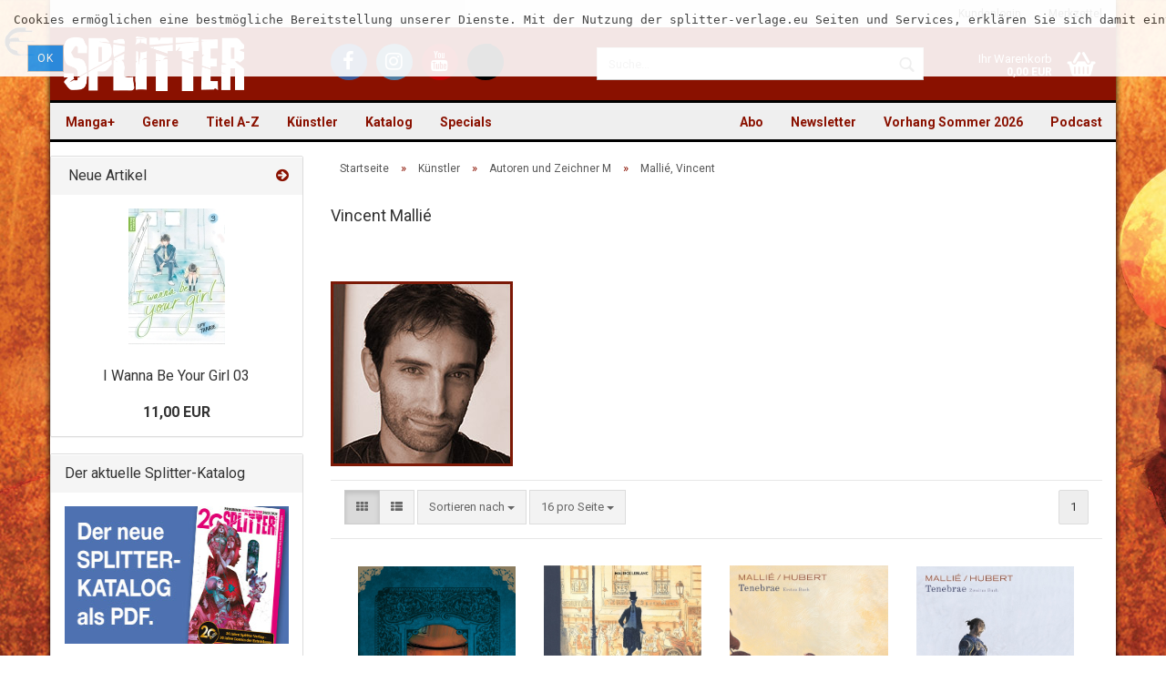

--- FILE ---
content_type: text/html; charset=utf-8
request_url: https://www.splitter-verlag.de/autoren-zeichner/autoren-m/mallie-vincent/
body_size: 15923
content:
<!DOCTYPE html>
<html xmlns="http://www.w3.org/1999/xhtml" dir="ltr" lang="de">
	<head>
		

		<!--

		=========================================================
		Shopsoftware by Gambio GmbH (c) 2005-2016 [www.gambio.de]
		=========================================================

		Gambio GmbH offers you highly scalable E-Commerce-Solutions and Services.
		The Shopsoftware is redistributable under the GNU General Public License (Version 2) [http://www.gnu.org/licenses/gpl-2.0.html].
		based on: E-Commerce Engine Copyright (c) 2006 xt:Commerce, created by Mario Zanier & Guido Winger and licensed under GNU/GPL.
		Information and contribution at http://www.xt-commerce.com

		=========================================================
		Please visit our website: www.gambio.de
		=========================================================

		-->

		<meta name="viewport" content="width=device-width, initial-scale=1" />
		<meta http-equiv="X-UA-Compatible" content="IE=edge" />
		<meta http-equiv="Content-Type" content="text/html; charset=utf-8" />
		<meta http-equiv="Content-Style-Type" content="text/css" />
		<meta name="language" content="de" />
		<meta name="date" content="" />
		<meta name="keywords" content="Verlag, Splitter, Splitter-Verlag, Comic, Comics, Fantasy, Thriller, Science Fiction, books, Bücher, Graphic Novel" />
		<meta name="description" content="Verlag für frankobelgische, europäische und US-amerikanische Genre-Comics und Graphic Novels, außerdem Heimat der Schlümpfe im Imprint Toonfish" />
		<title>Splitter Verlag - Comics und Graphic Novels - Mallié, Vincent</title>

		<meta name="robots" content="index,follow" />
		<link rel="canonical" href="https://www.splitter-verlag.de/autoren-zeichner/autoren-m/mallie-vincent/" />
		<base href="https://www.splitter-verlag.de/" />

					<link rel="shortcut icon" href="https://www.splitter-verlag.de/images/logos/favicon.ico" type="image/x-icon" />
		
					<link rel="apple-touch-icon" href="https://www.splitter-verlag.de/images/logos/favicon.png" />
		
		<link id="main-css" type="text/css" rel="stylesheet" href="templates/Honeygrid/main.min.css?bust=1767778636" />

    <style>
      #breadcrumb_navi > span, #breadcrumb_navi > span > a,
      #mc_embed_signup .helper_text,
      .table > thead > tr > th,
      form .mandatory-info,
      .pagination-info,
      .product-info .product-info-details .price-container .tax-shipping-text,
      .product-info .product-info-details .wishlist-container a,
      .order-wishlist table tr.item th,
      .shopping-cart-shipping-payment-text,
      #mc_embed_signup .helper_text,
      .checkout-processfunnel li:not(.active) {
        color: #575757 !important;
      }
      .checkout-processfunnel li:not(.active) span {
        background: #575757 !important;
      }
      #footer .panel-title {
        padding: 15px 0;
      }

      #topbar-container .navbar-topbar .navbar-nav > li > a {
        color: #616161 !important;
      }
      #topbar-container .navbar-topbar .navbar-nav .gambio-admin a {
        color: #070330 !important;
      }
      #header .inside .navbar-header .navbar-toggle {
        color: white !important;
      }
      #header .inside .navbar-header .navbar-toggle:focus {
        background-color: #ffffff29 !important;
      }
      .main-inside p > a, label a {
        text-decoration: underline !important;
      }
      .alert.checkbox {
        color: black !important;
      }
      .ribbon-ecomic {
        color: #000 !important;
      }

      .order-wishlist table tr > td.qty a {
        margin: 0 !important;
        padding: 9px 12px !important;
      }

    </style>

		<!--[if lt IE 9]>
		<link type="text/css" rel="stylesheet" href="templates/Honeygrid/styles/ie8.css" />
		<![endif]-->

		
		
			</head>
	<body class=" page-index-type-gm_boosted_category page-index-type-cat page-index-type-cPath"
	      data-gambio-namespace="https://www.splitter-verlag.de/templates/Honeygrid/assets/javascript/engine"
	      data-jse-namespace="https://www.splitter-verlag.de/JSEngine/build"
		  data-gambio-widget="input_number responsive_image_loader transitions header image_maps modal history dropdown core_workarounds anchor"
	      data-input_number-separator=","
	      >

		







<div id="outer-wrapper" data-template-test="USERMOD" >
  <script>
    console.log('>>>USERMOD');
  </script>
	<header id="header" class="navbar">
		
									
				
		




<div id="topbar-container">
		
		<div class="navbar-topbar">
		<nav data-gambio-widget="menu link_crypter" data-menu-switch-element-position="false" data-menu-events='{"desktop": ["click"], "mobile": ["click"]}' data-menu-ignore-class="dropdown-menu">
			<ul class="nav navbar-nav navbar-right">

				
				
				
				
									<li class="dropdown navbar-topbar-item first">
						<a title="Anmeldung" href="/autoren-zeichner/autoren-m/mallie-vincent/#" class="dropdown-toggle" data-toggle-hover="dropdown">
							Kundenlogin 
							<span class="fa fa-sign-in visible-xs-block"></span>
						</a>
						



<ul class="dropdown-menu dropdown-menu-login arrow-top">
	<li class="arrow"></li>
	<li class="dropdown-header hidden-xs">Kundenlogin</li>
	<li>
		<form action="https://www.splitter-verlag.de/login.php?action=process" method="post" class="form-horizontal">
			<div class="form-group">
				<input type="text" id="login-username" class="form-control" placeholder="E-Mail" name="email_address" />
			</div>
			<div class="form-group">
				<input type="password" id="login-password" class="form-control" placeholder="Passwort" name="password" />
			</div>
			<div class="dropdown-footer row">
				<input type="submit" class="btn btn-primary btn-block" value="Anmelden" />
				<ul>
					<li>
						<a title="Konto erstellen" href="https://www.splitter-verlag.de/login.php">
							Konto erstellen
						</a>
					</li>
					<li>
						<a title="Passwort vergessen?" href="https://www.splitter-verlag.de/password_double_opt.php">
							Passwort vergessen?
						</a>
					</li>
				</ul>
			</div>
		</form>
	</li>
</ul>
					</li>
				
				
									<li class="navbar-topbar-item">
						<a href="https://www.splitter-verlag.de/wish_list.php" title="Merkzettel anzeigen">
							Merkzettel
							<span class="fa fa-thumb-tack visible-xs-block"></span>
						</a>
					</li>
				
			</ul>
		</nav>
	</div>
</div>

		<div class="inside">

			<div class="row">
	
																	

					<div class="navbar-header" data-gambio-widget="mobile_menu">
														<div id="navbar-brand" class="navbar-brand">
		<a href="https://www.splitter-verlag.de/index.php" title="Splitter" style="background-image: url('https://www.splitter-verlag.de/images/logos/splitter_logo.png')"></a>
	</div>

												

<button type="button" class="navbar-toggle" data-mobile_menu-target="#categories .navbar-collapse" 
        data-mobile_menu-body-class="categories-open" data-mobile_menu-toggle-content-visibility aria-label="Menü öffnen">
	<i class="gm-menu"></i>
</button>

<button type="button" class="navbar-toggle cart-icon" data-mobile_menu-location="shopping_cart.php" aria-label="Warenkorb öffnen">
	<i class="gm-cart-basket"></i>
	<span class="cart-products-count hidden">
		0
	</span>
</button>

<button type="button" class="navbar-toggle" data-mobile_menu-target="#search" data-mobile_menu-body-class="search-open"
		data-mobile_menu-toggle-content-visibility aria-label="Suche öffnen">
	<i class="gm-search"></i>
</button>
					</div>

									<div class="custom-container" id="custom-1">
	<div class="inside">
					<ul class="social-media-icons">
	<li><a title="Besuchen Sie uns auf Facebook" class="facebook" href="https://www.facebook.com/SplitterVerlag/" target="_blank" aria-label="Facebook - Splitter Verlag"><i class="fa fa-facebook-f" aria-hidden="true"></i></a></li>
	<li><a title="Besuchen Sie uns auf Instagram" class="instagram" href="https://www.instagram.com/splitterverlag/" target="_blank" aria-label="Instagram - Splitter Verlag"><i class="fa fa-instagram" aria-hidden="true"></i></a></li>
	<li><a title="Besuchen Sie uns auf YouTube" class="youtube" href="https://www.youtube.com/channel/UCo8tCZfPUn7wsahRG0lGeAA" target="_blank" aria-label="YouTube - Splitter Verlag"><i class="fa fa-youtube" aria-hidden="true"></i></a></li>
	<li><a title="Besuchen Sie uns auf TikTok" class="tiktok" href="https://www.tiktok.com/@splitterverlag" target="_blank" aria-label="TikTok - Splitter Verlag"><svg style="height: 32px;" viewbox="0 0 448 512" xmlns="http://www.w3.org/2000/svg" aria-hidden="true" role="img"><!--!Font Awesome Free 6.7.0 by @fontawesome - https://fontawesome.com License - https://fontawesome.com/license/free Copyright 2024 Fonticons, Inc.--><path d="M448 209.9a210.1 210.1 0 0 1 -122.8-39.3V349.4A162.6 162.6 0 1 1 185 188.3V278.2a74.6 74.6 0 1 0 52.2 71.2V0l88 0a121.2 121.2 0 0 0 1.9 22.2h0A122.2 122.2 0 0 0 381 102.4a121.4 121.4 0 0 0 67 20.1z"></path></svg></a></li>
</ul>
			</div>
</div>

				
									   

<div id="search" class="navbar-search collapse navbar-collapse">
  
  <p class="navbar-search-header dropdown-header">Suche</p>

  <form
    action="advanced_search_result.php"
    method="get"
    data-gambio-widget="live_search"
  >
    <div class="navbar-search-input-group input-group">
      <div
        class="navbar-search-input-group-btn input-group-btn custom-dropdown"
        data-dropdown-trigger-change="false"
        data-dropdown-trigger-no-change="false"
        style="display: none"
      >
        

        <button
          type="button"
          class="btn btn-default dropdown-toggle"
          data-toggle="dropdown"
          aria-haspopup="true"
          aria-expanded="false"
        >
          <span class="dropdown-name">Alle</span>
          <span class="caret"></span>
        </button>

                <ul class="dropdown-menu">
                    <li><a href="#" rel="0">Alle</a></li>
                    <li>
            <a href="#" rel="6076"
              >Manga+</a
            >
          </li>
                    <li>
            <a href="#" rel="1871"
              >Genre</a
            >
          </li>
                    <li>
            <a href="#" rel="195"
              >Titel A-Z</a
            >
          </li>
                    <li>
            <a href="#" rel="221"
              >Künstler</a
            >
          </li>
                    <li>
            <a href="#" rel="4003"
              >Katalog</a
            >
          </li>
                    <li>
            <a href="#" rel="44"
              >Specials</a
            >
          </li>
                   </ul>
                 <select name="categories_id" id="search-categories-id">
          <option value="0">Alle</option>
                     <option value="6076">
            Manga+
          </option>
                    <option value="1871">
            Genre
          </option>
                    <option value="195">
            Titel A-Z
          </option>
                    <option value="221">
            Künstler
          </option>
                    <option value="4003">
            Katalog
          </option>
                    <option value="44">
            Specials
          </option>
                   </select>
              </div>
      <input
        type="text"
        name="keywords"
        placeholder="Suche..."
        class="form-control search-input"
        autocomplete="off"
      />
      <button
        type="submit"
        class="gm-search form-control-feedback"
        title="Suchen"
        aria-label="Suchen"
      ></button>
    </div>

        <input type="hidden" value="1" name="inc_subcat" />
    
    <div class="navbar-search-footer visible-xs-block">
      <button class="btn btn-primary btn-block" type="submit">
        Suche...
      </button>
      <a
        href="advanced_search.php"
        class="btn btn-default btn-block"
        title="Erweiterte Suche"
      >
        Erweiterte Suche
      </a>
    </div>

    <div class="search-result-container"></div>
  </form>
</div>

								
														

<nav id="cart-container" class="navbar-cart" data-gambio-widget="menu cart_dropdown" data-menu-switch-element-position="false">
	<ul class="cart-container-inner">
		<li>
			<a href="https://www.splitter-verlag.de/shopping_cart.php" class="dropdown-toggle">
				<i class="gm-cart-basket"></i>
				<span class="cart">
					Ihr Warenkorb<br />
					<span class="products">
						 0,00 EUR
					</span>
				</span>
				<span class="cart-products-count hidden">
					
				</span>
			</a>
			


<ul class="dropdown-menu arrow-top cart-dropdown cart-empty">
	<li class="arrow"></li>

	
	<li class="cart-dropdown-inside">

				
					<div class="cart-empty">
				Sie haben noch keine Artikel in Ihrem Warenkorb.
			</div>
				
	</li>
</ul>
		</li>
	</ul>
</nav>
				
			</div>
			
		</div>

		
		
	<div class="row cookie-bar top"
		 style="background-color: #ffffff; opacity: 0.9"
		 data-gambio-widget="cookie_bar">
		<span class="col-sm-11 content">
			<pre id="line1">
<span>Cookies erm&ouml;glichen eine bestm&ouml;gliche Bereitstellung unserer Dienste. Mit der Nutzung der splitter-verlage.eu Seiten und Services, erkl&auml;ren Sie sich damit einverstanden, dass wir Cookies verwenden. </span></pre>

			<a href="#"
			   style="background-color: #2196F3; color: #ffffff"
			   class="btn btn-default btn-sm close-button">					Ok
				</a>
		</span>

			</div>

		
								
		
<div id="categories">
	<div class="navbar-collapse collapse">
		<nav class="navbar-default navbar-categories" data-gambio-widget="menu">
			<ul class="level-1 nav navbar-nav">

				
					<li class="dropdown level-1-child" data-id="6076">
						<a class="dropdown-toggle" href="https://www.splitter-verlag.de/manga/" title="Manga+">
							Manga+						</a>
						
													<ul data-level="2" class="level-2 dropdown-menu dropdown-menu-child">
								<li class="enter-category">
									<a class="dropdown-toggle" href="https://www.splitter-verlag.de/manga/" title="Manga+" rel="nofollow">alle anzeigen</a>
								</li>

																																																																																																																																																																																																																																																																																																																																																																																																																																																																																																																																																																																																																																																																																																																																																																																																																																																																																																																																																																																																																																																																																																																																																																																																																																																																																																																												
																	
																			<li class="level-2-child">
											<a href="https://www.splitter-verlag.de/manga/3-body-problem/" title="3 Body Problem">
												3 Body Problem
											</a>
										</li>
																			<li class="level-2-child">
											<a href="https://www.splitter-verlag.de/manga/an-jenem-tag-in-hiroshima/" title="An jenem Tag in Hiroshima">
												An jenem Tag in Hiroshima
											</a>
										</li>
																			<li class="level-2-child">
											<a href="https://www.splitter-verlag.de/manga/ascendance-of-a-bookworm/" title="Ascendance of a Bookworm">
												Ascendance of a Bookworm
											</a>
										</li>
																			<li class="level-2-child">
											<a href="https://www.splitter-verlag.de/manga/baby/" title="Baby">
												Baby
											</a>
										</li>
																			<li class="level-2-child">
											<a href="https://www.splitter-verlag.de/manga/boutique-der-artefakte/" title="Boutique der Artefakte">
												Boutique der Artefakte
											</a>
										</li>
																			<li class="level-2-child">
											<a href="https://www.splitter-verlag.de/manga/city-hall/" title="City Hall">
												City Hall
											</a>
										</li>
																			<li class="level-2-child">
											<a href="https://www.splitter-verlag.de/manga/clown-doctor/" title="Clown Doctor">
												Clown Doctor
											</a>
										</li>
																			<li class="level-2-child">
											<a href="https://www.splitter-verlag.de/manga/cupid-coworkers/" title="Cupid Coworkers">
												Cupid Coworkers
											</a>
										</li>
																			<li class="level-2-child">
											<a href="https://www.splitter-verlag.de/manga/cursed-princess-club/" title="Cursed Princess Club">
												Cursed Princess Club
											</a>
										</li>
																			<li class="level-2-child">
											<a href="https://www.splitter-verlag.de/manga/deadmeat-paradox/" title="Deadmeat Paradox">
												Deadmeat Paradox
											</a>
										</li>
																			<li class="level-2-child">
											<a href="https://www.splitter-verlag.de/manga/defining-love/" title="Defining Love">
												Defining Love
											</a>
										</li>
																			<li class="level-2-child">
											<a href="https://www.splitter-verlag.de/manga/die-kinder-des-kaiserreichs/" title="Die Kinder des Kaiserreichs">
												Die Kinder des Kaiserreichs
											</a>
										</li>
																			<li class="level-2-child">
											<a href="https://www.splitter-verlag.de/manga/die-legende-des-hakutaku/" title="Die Legende des Hakutaku">
												Die Legende des Hakutaku
											</a>
										</li>
																			<li class="level-2-child">
											<a href="https://www.splitter-verlag.de/manga/die-narben-die-uns-einen/" title="Die Narben, die uns einen">
												Die Narben, die uns einen
											</a>
										</li>
																			<li class="level-2-child">
											<a href="https://www.splitter-verlag.de/manga/himmel-der-traeume/" title="Himmel der Träume">
												Himmel der Träume
											</a>
										</li>
																			<li class="level-2-child">
											<a href="https://www.splitter-verlag.de/manga/i-wanna-be-your-girl/" title="I Wanna Be Your Girl">
												I Wanna Be Your Girl
											</a>
										</li>
																			<li class="level-2-child">
											<a href="https://www.splitter-verlag.de/manga/is-he-the-one/" title="Is He the One?">
												Is He the One?
											</a>
										</li>
																			<li class="level-2-child">
											<a href="https://www.splitter-verlag.de/manga/it-was-all-a-mistake/" title="It was all a Mistake">
												It was all a Mistake
											</a>
										</li>
																			<li class="level-2-child">
											<a href="https://www.splitter-verlag.de/manga/lumine/" title="Lumine">
												Lumine
											</a>
										</li>
																			<li class="level-2-child">
											<a href="https://www.splitter-verlag.de/manga/maid-skater/" title="Maid Skater">
												Maid Skater
											</a>
										</li>
																			<li class="level-2-child">
											<a href="https://www.splitter-verlag.de/manga/mein-nachbar-yokai/" title="Mein Nachbar Yokai">
												Mein Nachbar Yokai
											</a>
										</li>
																			<li class="level-2-child">
											<a href="https://www.splitter-verlag.de/manga/moons-schatten/" title="Moons Schatten">
												Moons Schatten
											</a>
										</li>
																			<li class="level-2-child">
											<a href="https://www.splitter-verlag.de/manga/piravit/" title="Piravit">
												Piravit
											</a>
										</li>
																			<li class="level-2-child">
											<a href="https://www.splitter-verlag.de/manga/requiem/" title="Requiem">
												Requiem
											</a>
										</li>
																			<li class="level-2-child">
											<a href="https://www.splitter-verlag.de/manga/rites-of-returning-home/" title="Rites of Returning Home">
												Rites of Returning Home
											</a>
										</li>
																			<li class="level-2-child">
											<a href="https://www.splitter-verlag.de/manga/run-to-heaven/" title="Run to Heaven">
												Run to Heaven
											</a>
										</li>
																			<li class="level-2-child">
											<a href="https://www.splitter-verlag.de/manga/sexland-adventures/" title="Sexland Adventures">
												Sexland Adventures
											</a>
										</li>
																			<li class="level-2-child">
											<a href="https://www.splitter-verlag.de/manga/sexsurfing-in-japan/" title="Sexsurfing in Japan">
												Sexsurfing in Japan
											</a>
										</li>
																			<li class="level-2-child">
											<a href="https://www.splitter-verlag.de/manga/space-punch/" title="Space Punch">
												Space Punch
											</a>
										</li>
																			<li class="level-2-child">
											<a href="https://www.splitter-verlag.de/manga/the-echo-before-dawn/" title="The Echo before Dawn">
												The Echo before Dawn
											</a>
										</li>
																			<li class="level-2-child">
											<a href="https://www.splitter-verlag.de/manga/the-emperor-s-caretaker/" title="The Emperor's Caretaker">
												The Emperor's Caretaker
											</a>
										</li>
																			<li class="level-2-child">
											<a href="https://www.splitter-verlag.de/manga/the-kiss-bet/" title="The Kiss Bet">
												The Kiss Bet
											</a>
										</li>
																			<li class="level-2-child">
											<a href="https://www.splitter-verlag.de/manga/the-shimmering-summoner/" title="The Shimmering Summoner">
												The Shimmering Summoner
											</a>
										</li>
																			<li class="level-2-child">
											<a href="https://www.splitter-verlag.de/manga/the-weakest-tamer/" title="The Weakest Tamer">
												The Weakest Tamer
											</a>
										</li>
																			<li class="level-2-child">
											<a href="https://www.splitter-verlag.de/manga/welcome-to-ghost-mansion/" title="Welcome to Ghost Mansion">
												Welcome to Ghost Mansion
											</a>
										</li>
																	
															
							</ul>
												
					</li>
				
					<li class="dropdown level-1-child" data-id="1871">
						<a class="dropdown-toggle" href="https://www.splitter-verlag.de/alben/" title="Genre">
							Genre						</a>
						
													<ul data-level="2" class="level-2 dropdown-menu dropdown-menu-child">
								<li class="enter-category">
									<a class="dropdown-toggle" href="https://www.splitter-verlag.de/alben/" title="Genre" rel="nofollow">alle anzeigen</a>
								</li>

																																																																																																																																																																																																																																																																																																																																																																																																																																																																																																				
																	
																			<li class="dropdown level-2-child">
											<a href="https://www.splitter-verlag.de/alben/abenteuer/" title="Abenteuer">
												Abenteuer
											</a>
										</li>
																			<li class="dropdown level-2-child">
											<a href="https://www.splitter-verlag.de/alben/bell/" title="Adaption">
												Adaption
											</a>
										</li>
																			<li class="dropdown level-2-child">
											<a href="https://www.splitter-verlag.de/alben/erotik-splitternackt/" title="Erotik (Splitternackt)">
												Erotik (Splitternackt)
											</a>
										</li>
																			<li class="dropdown level-2-child">
											<a href="https://www.splitter-verlag.de/alben/fantasy/" title="Fantasy">
												Fantasy
											</a>
										</li>
																			<li class="dropdown level-2-child">
											<a href="https://www.splitter-verlag.de/alben/default-category/" title="Funny">
												Funny
											</a>
										</li>
																			<li class="dropdown level-2-child">
											<a href="https://www.splitter-verlag.de/alben/graphicnovel/" title="Graphic Novel">
												Graphic Novel
											</a>
										</li>
																			<li class="dropdown level-2-child">
											<a href="https://www.splitter-verlag.de/alben/history/" title="History">
												History
											</a>
										</li>
																			<li class="dropdown level-2-child">
											<a href="https://www.splitter-verlag.de/alben/horror/" title="Horror">
												Horror
											</a>
										</li>
																			<li class="dropdown level-2-child">
											<a href="https://www.splitter-verlag.de/alben/Kindercomic-kinder-jugend/" title="Kinder & Jugend">
												Kinder & Jugend
											</a>
										</li>
																			<li class="dropdown level-2-child">
											<a href="https://www.splitter-verlag.de/alben/thriller/" title="Krimi/Thriller">
												Krimi/Thriller
											</a>
										</li>
																			<li class="dropdown level-2-child">
											<a href="https://www.splitter-verlag.de/alben/myst/" title="Mystery">
												Mystery
											</a>
										</li>
																			<li class="dropdown level-2-child">
											<a href="https://www.splitter-verlag.de/alben/scifi/" title="Science Fiction">
												Science Fiction
											</a>
										</li>
																			<li class="dropdown level-2-child">
											<a href="https://www.splitter-verlag.de/alben/western/" title="Western">
												Western
											</a>
										</li>
																	
															
							</ul>
												
					</li>
				
					<li class="dropdown level-1-child" data-id="195">
						<a class="dropdown-toggle" href="https://www.splitter-verlag.de/serien/" title="Titel A-Z">
							Titel A-Z						</a>
						
													<ul data-level="2" class="level-2 dropdown-menu dropdown-menu-child">
								<li class="enter-category">
									<a class="dropdown-toggle" href="https://www.splitter-verlag.de/serien/" title="Titel A-Z" rel="nofollow">alle anzeigen</a>
								</li>

																																																																																																																																																																																																																																																																																																																																																																																																																																																																																																																																																																																																																																																																																																																																																																																																																																																																																																																																																																																								
																	
																			<li class="dropdown level-2-child">
											<a href="https://www.splitter-verlag.de/serien/serien-a/" title="Serien A">
												Serien A
											</a>
										</li>
																			<li class="dropdown level-2-child">
											<a href="https://www.splitter-verlag.de/serien/serien-b/" title="Serien B">
												Serien B
											</a>
										</li>
																			<li class="dropdown level-2-child">
											<a href="https://www.splitter-verlag.de/serien/serien-c/" title="Serien C">
												Serien C
											</a>
										</li>
																			<li class="dropdown level-2-child">
											<a href="https://www.splitter-verlag.de/serien/serien-d/" title="Serien D">
												Serien D
											</a>
										</li>
																			<li class="dropdown level-2-child">
											<a href="https://www.splitter-verlag.de/serien/serien-e/" title="Serien E">
												Serien E
											</a>
										</li>
																			<li class="dropdown level-2-child">
											<a href="https://www.splitter-verlag.de/serien/serien-f/" title="Serien F">
												Serien F
											</a>
										</li>
																			<li class="dropdown level-2-child">
											<a href="https://www.splitter-verlag.de/serien/serien-g/" title="Serien G">
												Serien G
											</a>
										</li>
																			<li class="dropdown level-2-child">
											<a href="https://www.splitter-verlag.de/serien/serien-h/" title="Serien H">
												Serien H
											</a>
										</li>
																			<li class="dropdown level-2-child">
											<a href="https://www.splitter-verlag.de/serien/serien-i/" title="Serien I">
												Serien I
											</a>
										</li>
																			<li class="dropdown level-2-child">
											<a href="https://www.splitter-verlag.de/serien/serien-j/" title="Serien J">
												Serien J
											</a>
										</li>
																			<li class="dropdown level-2-child">
											<a href="https://www.splitter-verlag.de/serien/serien-k/" title="Serien K">
												Serien K
											</a>
										</li>
																			<li class="dropdown level-2-child">
											<a href="https://www.splitter-verlag.de/serien/serien-l/" title="Serien L">
												Serien L
											</a>
										</li>
																			<li class="dropdown level-2-child">
											<a href="https://www.splitter-verlag.de/serien/serien-m/" title="Serien M">
												Serien M
											</a>
										</li>
																			<li class="dropdown level-2-child">
											<a href="https://www.splitter-verlag.de/serien/serien-n/" title="Serien N">
												Serien N
											</a>
										</li>
																			<li class="dropdown level-2-child">
											<a href="https://www.splitter-verlag.de/serien/serien-o/" title="Serien O">
												Serien O
											</a>
										</li>
																			<li class="dropdown level-2-child">
											<a href="https://www.splitter-verlag.de/serien/serien-p/" title="Serien P">
												Serien P
											</a>
										</li>
																			<li class="dropdown level-2-child">
											<a href="https://www.splitter-verlag.de/serien/serien-q/" title="Serien Q">
												Serien Q
											</a>
										</li>
																			<li class="dropdown level-2-child">
											<a href="https://www.splitter-verlag.de/serien/serien-r/" title="Serien R">
												Serien R
											</a>
										</li>
																			<li class="dropdown level-2-child">
											<a href="https://www.splitter-verlag.de/serien/serien-s/" title="Serien S">
												Serien S
											</a>
										</li>
																			<li class="dropdown level-2-child">
											<a href="https://www.splitter-verlag.de/serien/serien-t/" title="Serien T">
												Serien T
											</a>
										</li>
																			<li class="dropdown level-2-child">
											<a href="https://www.splitter-verlag.de/serien/serien-u/" title="Serien U">
												Serien U
											</a>
										</li>
																			<li class="dropdown level-2-child">
											<a href="https://www.splitter-verlag.de/serien/serien-v/" title="Serien V">
												Serien V
											</a>
										</li>
																			<li class="dropdown level-2-child">
											<a href="https://www.splitter-verlag.de/serien/serien-w/" title="Serien W">
												Serien W
											</a>
										</li>
																			<li class="level-2-child">
											<a href="https://www.splitter-verlag.de/serien/serien-x/" title="Serien X">
												Serien X
											</a>
										</li>
																			<li class="dropdown level-2-child">
											<a href="https://www.splitter-verlag.de/serien/serien-y/" title="Serien Y">
												Serien Y
											</a>
										</li>
																			<li class="dropdown level-2-child">
											<a href="https://www.splitter-verlag.de/serien/serien-z/" title="Serien Z">
												Serien Z
											</a>
										</li>
																	
															
							</ul>
												
					</li>
				
					<li class="dropdown level-1-child" data-id="221">
						<a class="dropdown-toggle" href="https://www.splitter-verlag.de/autoren-zeichner/" title="Künstler">
							Künstler						</a>
						
													<ul data-level="2" class="level-2 dropdown-menu dropdown-menu-child">
								<li class="enter-category">
									<a class="dropdown-toggle" href="https://www.splitter-verlag.de/autoren-zeichner/" title="Künstler" rel="nofollow">alle anzeigen</a>
								</li>

																																																																																																																																																																																																																																																																																																																																																																																																																																																																																																																																																																																																																																																																																																																																																																																																																																																																																																																																																																																								
																	
																			<li class="dropdown level-2-child">
											<a href="https://www.splitter-verlag.de/autoren-zeichner/autoren-a/" title="Autoren und Zeichner A">
												Autoren und Zeichner A
											</a>
										</li>
																			<li class="dropdown level-2-child">
											<a href="https://www.splitter-verlag.de/autoren-zeichner/autoren-b/" title="Autoren und Zeichner B">
												Autoren und Zeichner B
											</a>
										</li>
																			<li class="dropdown level-2-child">
											<a href="https://www.splitter-verlag.de/autoren-zeichner/autoren-c/" title="Autoren und Zeichner C">
												Autoren und Zeichner C
											</a>
										</li>
																			<li class="dropdown level-2-child">
											<a href="https://www.splitter-verlag.de/autoren-zeichner/autoren-d/" title="Autoren und Zeichner D">
												Autoren und Zeichner D
											</a>
										</li>
																			<li class="dropdown level-2-child">
											<a href="https://www.splitter-verlag.de/autoren-zeichner/autoren-e/" title="Autoren und Zeichner E">
												Autoren und Zeichner E
											</a>
										</li>
																			<li class="dropdown level-2-child">
											<a href="https://www.splitter-verlag.de/autoren-zeichner/autoren-f/" title="Autoren und Zeichner F">
												Autoren und Zeichner F
											</a>
										</li>
																			<li class="dropdown level-2-child">
											<a href="https://www.splitter-verlag.de/autoren-zeichner/autoren-g/" title="Autoren und Zeichner G">
												Autoren und Zeichner G
											</a>
										</li>
																			<li class="dropdown level-2-child">
											<a href="https://www.splitter-verlag.de/autoren-zeichner/autoren-h/" title="Autoren und Zeichner H">
												Autoren und Zeichner H
											</a>
										</li>
																			<li class="dropdown level-2-child">
											<a href="https://www.splitter-verlag.de/autoren-zeichner/autoren-i/" title="Autoren und Zeichner I">
												Autoren und Zeichner I
											</a>
										</li>
																			<li class="dropdown level-2-child">
											<a href="https://www.splitter-verlag.de/autoren-zeichner/autoren-j/" title="Autoren und Zeichner J">
												Autoren und Zeichner J
											</a>
										</li>
																			<li class="dropdown level-2-child">
											<a href="https://www.splitter-verlag.de/autoren-zeichner/autoren-k/" title="Autoren und Zeichner K">
												Autoren und Zeichner K
											</a>
										</li>
																			<li class="dropdown level-2-child">
											<a href="https://www.splitter-verlag.de/autoren-zeichner/autoren-l/" title="Autoren und Zeichner L">
												Autoren und Zeichner L
											</a>
										</li>
																			<li class="dropdown level-2-child">
											<a href="https://www.splitter-verlag.de/autoren-zeichner/autoren-m/" title="Autoren und Zeichner M">
												Autoren und Zeichner M
											</a>
										</li>
																			<li class="dropdown level-2-child">
											<a href="https://www.splitter-verlag.de/autoren-zeichner/autoren-n/" title="Autoren und Zeichner N">
												Autoren und Zeichner N
											</a>
										</li>
																			<li class="dropdown level-2-child">
											<a href="https://www.splitter-verlag.de/autoren-zeichner/autoren-o/" title="Autoren und Zeichner O">
												Autoren und Zeichner O
											</a>
										</li>
																			<li class="dropdown level-2-child">
											<a href="https://www.splitter-verlag.de/autoren-zeichner/autoren-p/" title="Autoren und Zeichner P">
												Autoren und Zeichner P
											</a>
										</li>
																			<li class="dropdown level-2-child">
											<a href="https://www.splitter-verlag.de/autoren-zeichner/autoren-q/" title="Autoren und Zeichner Q">
												Autoren und Zeichner Q
											</a>
										</li>
																			<li class="dropdown level-2-child">
											<a href="https://www.splitter-verlag.de/autoren-zeichner/autoren-r/" title="Autoren und Zeichner R">
												Autoren und Zeichner R
											</a>
										</li>
																			<li class="dropdown level-2-child">
											<a href="https://www.splitter-verlag.de/autoren-zeichner/autoren-s/" title="Autoren und Zeichner S">
												Autoren und Zeichner S
											</a>
										</li>
																			<li class="dropdown level-2-child">
											<a href="https://www.splitter-verlag.de/autoren-zeichner/autoren-t/" title="Autoren und Zeichner T">
												Autoren und Zeichner T
											</a>
										</li>
																			<li class="level-2-child">
											<a href="https://www.splitter-verlag.de/autoren-zeichner/autoren-u/" title="Autoren und Zeichner U">
												Autoren und Zeichner U
											</a>
										</li>
																			<li class="dropdown level-2-child">
											<a href="https://www.splitter-verlag.de/autoren-zeichner/autoren-v/" title="Autoren und Zeichner V">
												Autoren und Zeichner V
											</a>
										</li>
																			<li class="dropdown level-2-child">
											<a href="https://www.splitter-verlag.de/autoren-zeichner/autoren-w/" title="Autoren und Zeichner W">
												Autoren und Zeichner W
											</a>
										</li>
																			<li class="dropdown level-2-child">
											<a href="https://www.splitter-verlag.de/autoren-zeichner/autoren-x/" title="Autoren und Zeichner X">
												Autoren und Zeichner X
											</a>
										</li>
																			<li class="dropdown level-2-child">
											<a href="https://www.splitter-verlag.de/autoren-zeichner/autoren-y/" title="Autoren und Zeichner Y">
												Autoren und Zeichner Y
											</a>
										</li>
																			<li class="dropdown level-2-child">
											<a href="https://www.splitter-verlag.de/autoren-zeichner/autoren-z/" title="Autoren und Zeichner Z">
												Autoren und Zeichner Z
											</a>
										</li>
																	
															
							</ul>
												
					</li>
				
					<li class="level-1-child" data-id="4003">
						<a class="dropdown-toggle" href="https://www.splitter-verlag.de/katalog/" title="Katalog">
							Katalog						</a>
						
												
					</li>
				
					<li class="dropdown level-1-child" data-id="44">
						<a class="dropdown-toggle" href="https://www.splitter-verlag.de/specials/" title="Specials">
							Specials						</a>
						
													<ul data-level="2" class="level-2 dropdown-menu dropdown-menu-child">
								<li class="enter-category">
									<a class="dropdown-toggle" href="https://www.splitter-verlag.de/specials/" title="Specials" rel="nofollow">alle anzeigen</a>
								</li>

																																																																																																																																																																																																																																																																																																																																																																																																																																																																
																	
																			<li class="level-2-child">
											<a href="https://www.splitter-verlag.de/specials/20-jahre-splitter/" title="20 Jahre Splitter">
												20 Jahre Splitter
											</a>
										</li>
																			<li class="level-2-child">
											<a href="https://www.splitter-verlag.de/specials/adventspakete/" title="Adventspakete">
												Adventspakete
											</a>
										</li>
																			<li class="level-2-child">
											<a href="https://www.splitter-verlag.de/specials/artbooks/" title="Artbooks">
												Artbooks
											</a>
										</li>
																			<li class="level-2-child">
											<a href="https://www.splitter-verlag.de/specials/ferienpakete/" title="Ferienpakete">
												Ferienpakete
											</a>
										</li>
																			<li class="level-2-child">
											<a href="https://www.splitter-verlag.de/specials/figureneditionen/" title="Figureneditionen">
												Figureneditionen
											</a>
										</li>
																			<li class="level-2-child">
											<a href="https://www.splitter-verlag.de/specials/geburtstagsedition/" title="Geburtstagsedition">
												Geburtstagsedition
											</a>
										</li>
																			<li class="level-2-child">
											<a href="https://www.splitter-verlag.de/specials/special-editions/" title="Limitierte Editionen">
												Limitierte Editionen
											</a>
										</li>
																			<li class="level-2-child">
											<a href="https://www.splitter-verlag.de/specials/schuber/" title="Schuber">
												Schuber
											</a>
										</li>
																			<li class="level-2-child">
											<a href="https://www.splitter-verlag.de/specials/splitter-deluxe/" title="Splitter Diamant">
												Splitter Diamant
											</a>
										</li>
																			<li class="dropdown level-2-child">
											<a href="https://www.splitter-verlag.de/specials/books/" title="Splitter Books">
												Splitter Books
											</a>
										</li>
																			<li class="dropdown level-2-child">
											<a href="https://www.splitter-verlag.de/specials/splitterdouble/" title="Splitter Double">
												Splitter Double
											</a>
										</li>
																			<li class="dropdown level-2-child">
											<a href="https://www.splitter-verlag.de/specials/gesamtausgaben/" title="Gesamtausgaben">
												Gesamtausgaben
											</a>
										</li>
																	
															
							</ul>
												
					</li>
				
				


			<li class="dropdown custom topmenu-content" data-id="top_custom-0">
			<a class="dropdown-toggle" href="https://www.splitter-verlag.de/info/podcast.html" target="" title="Podcast">
				Podcast
			</a>
		</li>
			<li class="dropdown custom topmenu-content" data-id="top_custom-1">
			<a class="dropdown-toggle" href="https://www.splitter-verlag.de/info/vorhang/start.html" target="" title="Vorhang Sommer 2026">
				Vorhang Sommer 2026
			</a>
		</li>
			<li class="dropdown custom topmenu-content" data-id="top_custom-2">
			<a class="dropdown-toggle" href="https://us21.campaign-archive.com/home/?u=0873f5c77d4ad8d8b99157206&id=bce2e711c0" target="_blank" title="Newsletter">
				Newsletter
			</a>
		</li>
			<li class="dropdown custom topmenu-content" data-id="top_custom-3">
			<a class="dropdown-toggle" href="https://www.splitter-verlag.de/info/abo.html" target="" title="Abo">
				Abo
			</a>
		</li>
	

				<li class="dropdown dropdown-more" style="display: none">
					<a class="dropdown-toggle" href="#" title="">
						Weitere
					</a>
					<ul class="level-2 dropdown-menu ignore-menu"></ul>
				</li>

			</ul>
		</nav>

	</div>
</div>
		
	</header>

	

	<div id="wrapper">
		<div class="row">
			
			<div id="main">
				<div class="main-inside">
					<div id="breadcrumb_navi" itemscope itemtype="http://schema.org/BreadcrumbList"><span itemprop="itemListElement" itemscope itemtype="http://schema.org/ListItem">
												<a href="https://www.splitter-verlag.de/index.php" class="headerNavigation" itemprop="item">
													<span itemprop="name">Startseite</span>
												</a>
												<meta itemprop="position" content="1" />
											</span> &raquo; <span itemprop="itemListElement" itemscope itemtype="http://schema.org/ListItem">
												<a href="https://www.splitter-verlag.de/autoren-zeichner/" class="headerNavigation" itemprop="item">
													<span itemprop="name">Künstler</span>
												</a>
												<meta itemprop="position" content="2" />
											</span> &raquo; <span itemprop="itemListElement" itemscope itemtype="http://schema.org/ListItem">
												<a href="https://www.splitter-verlag.de/autoren-zeichner/autoren-m/" class="headerNavigation" itemprop="item">
													<span itemprop="name">Autoren und Zeichner M</span>
												</a>
												<meta itemprop="position" content="3" />
											</span> &raquo; <span itemprop="itemListElement" itemscope itemtype="http://schema.org/ListItem">
													<span itemprop="name">Mallié, Vincent</span>
													<meta itemprop="position" content="4" />
											</span></div>
					
					



	<div class="filter-selection-container hidden">
		
	<h2>Aktueller Filter</h2>
	
		
</div>

	











			<h1>Vincent Mallié</h1>
	
	<div class="categories-description-container">
		
					<br />
<br />
&nbsp;
		
					<div class="categories-images">
				<img src="images/categories/mallie_vincent_online.jpg" alt="Mallié, Vincent" title="Mallié, Vincent" class="img-responsive" />
							</div>
			</div>

	
<!-- #BOF YOOCHOOSE -->
<!-- #EOF YOOCHOOSE -->



<div class="productlisting-filter-container" data-gambio-widget="product_listing_filter" data-product_listing_filter-target=".productlist-viewmode">
	<form name="panel" action="/autoren-zeichner/autoren-m/mallie-vincent/" method="get" id="">
		<input type="hidden" name="view_mode" value="tiled" />

		<div class="row">
			
			<div class="cols-xs-12 col-lg-5">

				<div class="productlisting-filter-hiddens">
	</div>
				
				<div class="jsPanelViewmode panel-viewmode clearfix productlist-viewmode-grid btn-group">
					<a href="#" type="button" class="btn btn-default jsProductListingGrid productlisting-listing-grid active" data-product_listing_filter-add="productlist-viewmode-grid" data-product_listing_filter-url-param="tiled" aria-label="Grid Ansicht">
						<i class="fa fa-th"></i>
					</a>
					<a href="#" type="button" class="btn btn-default jsProductListingList productlisting-listing-list" data-product_listing_filter-add="productlist-viewmode-list" data-product_listing_filter-url-param="default" aria-label="List Ansicht">
						<i class="fa fa-th-list"></i>
					</a>
				</div>

				<a href="#filterbox-container" class="btn btn-default filter-button js-open-modal hidden-sm hidden-md hidden-lg" data-modal-type="alert" data-modal-settings='{"title": "FILTER", "dialogClass": "box-filter"}'>
					<i class="fa fa-filter"></i>
				</a>
	
	
				<div class="btn-group dropdown custom-dropdown" data-dropdown-shorten="null">
					<button type="button" class="btn btn-default dropdown-toggle">
						<span class="dropdown-name">
							Sortieren nach 
													</span>
						<span class="caret"></span>
					</button>
					<ul class="dropdown-menu">
						<li><a rel="price_asc" href="#" title="Preis aufsteigend">Preis aufsteigend</a></li>
						<li><a rel="price_desc" href="#" title="Preis absteigend">Preis absteigend</a></li>
						<li class="divider"></li>
						<li><a rel="name_asc" href="#" title="Name aufsteigend">Name aufsteigend</a></li>
						<li><a rel="name_desc" href="#" title="Name absteigend">Name absteigend</a></li>
						<li class="divider"></li>
						<li><a rel="date_asc" href="#" title="Erscheinungstermin aufsteigend">Erscheinungstermin aufsteigend</a></li>
						<li><a rel="date_desc" href="#" title="Erscheinungstermin absteigend">Erscheinungstermin absteigend</a></li>
						<li class="divider"></li>
						<li><a rel="shipping_asc" href="#" title="Lieferzeit aufsteigend">Lieferzeit aufsteigend</a></li>
						<li><a rel="shipping_desc" href="#" title="Lieferzeit absteigend">Lieferzeit absteigend</a></li>
					</ul>
					<select name="listing_sort" class="jsReload input-select">
						<option value="" selected="selected">Sortieren nach </option>
						<option value="price_asc">Preis aufsteigend</option>
						<option value="price_desc">Preis absteigend</option>
						<option value="name_asc">Name aufsteigend</option>
						<option value="name_desc">Name absteigend</option>
						<option value="date_asc">Erscheinungstermin aufsteigend</option>
						<option value="date_desc">Erscheinungstermin absteigend</option>
						<option value="shipping_asc">Lieferzeit aufsteigend</option>
						<option value="shipping_desc">Lieferzeit absteigend</option>
					</select>
				</div>


				
				<div class="btn-group dropdown custom-dropdown" data-dropdown-shorten="null">
					<button type="button" class="btn btn-default dropdown-toggle">
						<span class="dropdown-name">
							16 pro Seite
													</span>
						<span class="caret"></span>
					</button>
					<ul class="dropdown-menu">
						<li><a rel="16" href="#" title="16 pro Seite">16 pro Seite</a></li>
						<li><a rel="32" href="#" title="32 pro Seite">32 pro Seite</a></li>
						<li><a rel="48" href="#" title="48 pro Seite">48 pro Seite</a></li>
						<li><a rel="96" href="#" title="96 pro Seite">96 pro Seite</a></li>
						<li><a rel="192" href="#" title="192 pro Seite">192 pro Seite</a></li>
					</ul>
					<select name="listing_count" class="jsReload input-select">
						<option value="16">16 pro Seite</option>
						<option value="32">32 pro Seite</option>
						<option value="48">48 pro Seite</option>
						<option value="96">96 pro Seite</option>
						<option value="192">192 pro Seite</option>
					</select>
				</div>

			</div>

			<div class="cols-xs-12 col-lg-7">
				

	<div class="panel-pagination">

																
		<nav>
			<ul class="pagination">
				 <li><span class="active">1</span></li>
			</ul>
		</nav>

	</div>

			</div>
			
		</div>

	</form>
</div>

<div class="container-fluid" data-gambio-widget="product_hover" data-product_hover-scope=".productlist-viewmode-grid">		
	<div class="row product-filter-target productlist productlist-viewmode productlist-viewmode-grid" data-gambio-widget="cart_handler">

		




				
				
	

	

	





<div class="product-container has-gallery"
		 data-index="productlist_2747">

	<form  class="no-status-check">

		<div class="inside">
			<div class="content-container">
				<div class="content-container-inner">

						<figure class="image" id="productlist_2747_img">
																							<span title="Die Aquanauten Gesamtausgabe (limitierte Sonderedition)" class="product-hover-main-image product-image" style="background-image: url('images/product_images/info_images/Aquanauten_lp_Cover_900px1.jpg')">

								</span>

							
							
							
							
						</figure>

						<div class="title-description">

							<div class="title">
								<a href="https://www.splitter-verlag.de/aquanauten-gesamtausgabe-geburtstag.html" title="Die Aquanauten Gesamtausgabe (limitierte Sonderedition)" class="product-url">
									Die Aquanauten Gesamtausgabe (limitierte Sonderedition)
								</a>
							</div>

							

															<div class="description hidden-grid">
									Eine Forschungsstation tief unter der Oberfl&auml;che des Meeres. Seit eine Gruppe verschwiegener Soldaten das Tiefseelabor besetzt hat, um streng geheime Pl&auml;ne zu verfolgen, haben die Geologen, die hier leben und arbeiten, nur noch wenig Freude an ihren wissenschaftlichen Projekten. Jeder ihrer Schritte wird &uuml;berwacht. Die Anspannung zwischen den Gruppen erreicht einen H&ouml;hepunkt, als ein Soldat tot aufgefunden wird. Der Forscher Nando McRae behauptet, einen Mord beobachtet zu haben, der von den Offizieren vertuscht wird. Aber wie vertrauensw&uuml;rdig ist Nando? Seine Vergangenheit l&auml;sst einige beunruhigende Schl&uuml;sse zu, und dann wird er auch noch beauftragt, zusammen mit den Milit&auml;rs die mysteri&ouml;se Fracht eines kubanischen Transportschiffs zu bergen...
								</div>
							
							

							

							<div class="shipping hidden-grid">
																											<div class="shipping-info-short">
											Lieferzeit:
																							<img src="admin/html/assets/images/legacy/icons/green.png" alt="Sofort lieferbar" title="Sofort lieferbar" />
																						Sofort lieferbar
										</div>
																														<br />
									
									<span>
										
																			</span>
															</div><!-- // .shipping -->

						</div><!-- // .title-description -->

						<div class="price-tax">

							
							<div class="price">
								<span class="current-price-container" title="Die Aquanauten Gesamtausgabe (limitierte Sonderedition)">
									 65,00 EUR								</span>
							</div>

							<div class="tax-shipping-hint hidden-grid">

																	<div class="tax">inkl. 7% MwSt. zzgl. 
				<a class="gm_shipping_link lightbox_iframe" href="popup_content.php?coID=3889891" 
						target="_self" rel="nofollow" 
						data-modal-settings='{"title":"Versand", "sectionSelector": ".content_text", "bootstrapClass": "modal-lg"}'>
					<span style="text-decoration:underline">Versand</span>
		        </a></div>
								
							</div>

							<div class="cart-error-msg alert alert-danger hidden hidden-grid" role="alert"></div>

							<div class="button-input hidden-grid" >

								
									<div class="row">
										<div class="col-xs-12 col-lg-3 quantity-input" data-gambio-widget="input_number">
																							<input type="hidden" name="products_qty" value="1" />
																					</div>

										<div class="col-xs-12 col-lg-9">
											
											<button class="btn btn-primary btn-buy btn-block pull-right js-btn-add-to-cart"
													type="submit"
													name="btn-add-to-cart"
													title="In den Warenkorb">
																									In den Warenkorb
																							</button>

										</div>
									</div>

									<input type="hidden" name="products_id" value="2747" />

								
							</div><!-- // .button-input -->

						</div><!-- // .price-tax -->


				</div><!-- // .content-container-inner -->

			</div><!-- // .content-container -->

		</div><!-- // .inside -->

	</form>

			<ul class="gallery">
			
			
				
				
				<li class="thumbnails" >
					<span class="align-helper"></span>
					<img class="img-responsive spinner"
						 data-src="images/product_images/info_images/Aquanauten_lp_Seite_01.jpg"						 data-thumb-src="images/product_images/thumbnail_images/Aquanauten_lp_Seite_01.jpg"						src="templates/Honeygrid/assets/images/loading.gif"
						 alt="Die Aquanauten Gesamtausgabe (limitierte Sonderedition)"						 title="Die Aquanauten Gesamtausgabe (limitierte Sonderedition)"						/>
				</li>

			
				
				
				<li class="thumbnails" >
					<span class="align-helper"></span>
					<img class="img-responsive spinner"
						 data-src="images/product_images/info_images/Aquanauten_lp_Seite_02.jpg"						 data-thumb-src="images/product_images/thumbnail_images/Aquanauten_lp_Seite_02.jpg"						src="templates/Honeygrid/assets/images/loading.gif"
						 alt="Die Aquanauten Gesamtausgabe (limitierte Sonderedition)"						 title="Die Aquanauten Gesamtausgabe (limitierte Sonderedition)"						/>
				</li>

			
				
				
				<li class="thumbnails" >
					<span class="align-helper"></span>
					<img class="img-responsive spinner"
						 data-src="images/product_images/info_images/Aquanauten_lp_Seite_03.jpg"						 data-thumb-src="images/product_images/thumbnail_images/Aquanauten_lp_Seite_03.jpg"						src="templates/Honeygrid/assets/images/loading.gif"
						 alt="Die Aquanauten Gesamtausgabe (limitierte Sonderedition)"						 title="Die Aquanauten Gesamtausgabe (limitierte Sonderedition)"						/>
				</li>

			
				
				
				<li class="thumbnails" >
					<span class="align-helper"></span>
					<img class="img-responsive spinner"
						 data-src="images/product_images/info_images/Aquanauten_lp_Seite_04.jpg"						 data-thumb-src="images/product_images/thumbnail_images/Aquanauten_lp_Seite_04.jpg"						src="templates/Honeygrid/assets/images/loading.gif"
						 alt="Die Aquanauten Gesamtausgabe (limitierte Sonderedition)"						 title="Die Aquanauten Gesamtausgabe (limitierte Sonderedition)"						/>
				</li>

			
											</ul>
	
</div><!-- // .product-container -->




				
				
	

	

	





<div class="product-container has-gallery"
		 data-index="productlist_3316">

	<form  class="no-status-check">

		<div class="inside">
			<div class="content-container">
				<div class="content-container-inner">

						<figure class="image" id="productlist_3316_img">
																							<span title="Arsène Lupin – Der Gentleman-Gauner (illustrierter Roman)" class="product-hover-main-image product-image" style="background-image: url('images/product_images/info_images/Arsene_Lupin_cover_online.jpg')">

								</span>

							
							
							
							
						</figure>

						<div class="title-description">

							<div class="title">
								<a href="https://www.splitter-verlag.de/arsene-lupin-gentleman-dieb.html" title="Arsène Lupin – Der Gentleman-Gauner (illustrierter Roman)" class="product-url">
									Arsène Lupin – Der Gentleman-Gauner (illustrierter Roman)
								</a>
							</div>

							

															<div class="description hidden-grid">
									Ars&egrave;ne Lupin, der Gentleman-Gauner, ist der charmanteste Verbrecher Frankreichs! Mit Witz und Wagemut gelingt ihm jeder Coup, keine M&uuml;hen scheut der Pariser Gauner, um der Bourgeoisie ein Schnippchen zu schlagen und die plumpe Polizei an der Nase herumzuf&uuml;hren!
								</div>
							
							

							

							<div class="shipping hidden-grid">
																											<div class="shipping-info-short">
											Lieferzeit:
																							<img src="admin/html/assets/images/legacy/icons/green.png" alt="Sofort lieferbar" title="Sofort lieferbar" />
																						Sofort lieferbar
										</div>
																														<br />
									
									<span>
										
																			</span>
															</div><!-- // .shipping -->

						</div><!-- // .title-description -->

						<div class="price-tax">

							
							<div class="price">
								<span class="current-price-container" title="Arsène Lupin – Der Gentleman-Gauner (illustrierter Roman)">
									 35,00 EUR								</span>
							</div>

							<div class="tax-shipping-hint hidden-grid">

																	<div class="tax">inkl. 7% MwSt. zzgl. 
				<a class="gm_shipping_link lightbox_iframe" href="popup_content.php?coID=3889891" 
						target="_self" rel="nofollow" 
						data-modal-settings='{"title":"Versand", "sectionSelector": ".content_text", "bootstrapClass": "modal-lg"}'>
					<span style="text-decoration:underline">Versand</span>
		        </a></div>
								
							</div>

							<div class="cart-error-msg alert alert-danger hidden hidden-grid" role="alert"></div>

							<div class="button-input hidden-grid" >

								
									<div class="row">
										<div class="col-xs-12 col-lg-3 quantity-input" data-gambio-widget="input_number">
																							<input type="hidden" name="products_qty" value="1" />
																					</div>

										<div class="col-xs-12 col-lg-9">
											
											<button class="btn btn-primary btn-buy btn-block pull-right js-btn-add-to-cart"
													type="submit"
													name="btn-add-to-cart"
													title="In den Warenkorb">
																									In den Warenkorb
																							</button>

										</div>
									</div>

									<input type="hidden" name="products_id" value="3316" />

								
							</div><!-- // .button-input -->

						</div><!-- // .price-tax -->


				</div><!-- // .content-container-inner -->

			</div><!-- // .content-container -->

		</div><!-- // .inside -->

	</form>

			<ul class="gallery">
			
			
				
				
				<li class="thumbnails" >
					<span class="align-helper"></span>
					<img class="img-responsive spinner"
						 data-src="images/product_images/info_images/Arsene_Lupin_LP_Seite_01.jpg"						 data-thumb-src="images/product_images/thumbnail_images/Arsene_Lupin_LP_Seite_01.jpg"						src="templates/Honeygrid/assets/images/loading.gif"
						 alt="Arsène Lupin – Der Gentleman-Gauner (illustrierter Roman)"						 title="Arsène Lupin – Der Gentleman-Gauner (illustrierter Roman)"						/>
				</li>

			
				
				
				<li class="thumbnails" >
					<span class="align-helper"></span>
					<img class="img-responsive spinner"
						 data-src="images/product_images/info_images/Arsene_Lupin_LP_Seite_02.jpg"						 data-thumb-src="images/product_images/thumbnail_images/Arsene_Lupin_LP_Seite_02.jpg"						src="templates/Honeygrid/assets/images/loading.gif"
						 alt="Arsène Lupin – Der Gentleman-Gauner (illustrierter Roman)"						 title="Arsène Lupin – Der Gentleman-Gauner (illustrierter Roman)"						/>
				</li>

			
				
				
				<li class="thumbnails" >
					<span class="align-helper"></span>
					<img class="img-responsive spinner"
						 data-src="images/product_images/info_images/Arsene_Lupin_LP_Seite_03.jpg"						 data-thumb-src="images/product_images/thumbnail_images/Arsene_Lupin_LP_Seite_03.jpg"						src="templates/Honeygrid/assets/images/loading.gif"
						 alt="Arsène Lupin – Der Gentleman-Gauner (illustrierter Roman)"						 title="Arsène Lupin – Der Gentleman-Gauner (illustrierter Roman)"						/>
				</li>

			
				
				
				<li class="thumbnails" >
					<span class="align-helper"></span>
					<img class="img-responsive spinner"
						 data-src="images/product_images/info_images/Arsene_Lupin_LP_Seite_04.jpg"						 data-thumb-src="images/product_images/thumbnail_images/Arsene_Lupin_LP_Seite_04.jpg"						src="templates/Honeygrid/assets/images/loading.gif"
						 alt="Arsène Lupin – Der Gentleman-Gauner (illustrierter Roman)"						 title="Arsène Lupin – Der Gentleman-Gauner (illustrierter Roman)"						/>
				</li>

			
											</ul>
	
</div><!-- // .product-container -->




				
				
	

	

	





<div class="product-container has-gallery"
		 data-index="productlist_3375">

	<form  class="no-status-check">

		<div class="inside">
			<div class="content-container">
				<div class="content-container-inner">

						<figure class="image" id="productlist_3375_img">
																							<span title="Tenebrae 1: Erstes Buch" class="product-hover-main-image product-image" style="background-image: url('images/product_images/info_images/Tenebrae_01_cover_900px.jpg')">

								</span>

							
							
							
							
						</figure>

						<div class="title-description">

							<div class="title">
								<a href="https://www.splitter-verlag.de/tenebrae-1.html" title="Tenebrae 1: Erstes Buch" class="product-url">
									Tenebrae 1: Erstes Buch
								</a>
							</div>

							

															<div class="description hidden-grid">
									Es waren einmal ein in Ungnade gefallener Ritter und eine wundersch&ouml;ne Prinzessin, die von schrecklichen Monstern gefangen wurde. Um seine Ehre wiederzuerlangen, macht sich der Ritter im Auftrag dreier geheimnisvoller Hexen auf, um die Adlige zu befreien. Doch ist Arzhur der Ritter mehr Trunkenbold denn Held, und auch die junge Islen ist nicht das zarte M&auml;dchen, das er erwartet hatte. Derweil spielen die drei Hexen ein mehr als doppeltes Spiel mit dem Schicksal der beiden&hellip;
								</div>
							
							

							

							<div class="shipping hidden-grid">
																											<div class="shipping-info-short">
											Lieferzeit:
																							<img src="admin/html/assets/images/legacy/icons/green.png" alt="Sofort lieferbar" title="Sofort lieferbar" />
																						Sofort lieferbar
										</div>
																														<br />
									
									<span>
										
																			</span>
															</div><!-- // .shipping -->

						</div><!-- // .title-description -->

						<div class="price-tax">

							
							<div class="price">
								<span class="current-price-container" title="Tenebrae 1: Erstes Buch">
									 18,00 EUR								</span>
							</div>

							<div class="tax-shipping-hint hidden-grid">

																	<div class="tax">inkl. 7% MwSt. zzgl. 
				<a class="gm_shipping_link lightbox_iframe" href="popup_content.php?coID=3889891" 
						target="_self" rel="nofollow" 
						data-modal-settings='{"title":"Versand", "sectionSelector": ".content_text", "bootstrapClass": "modal-lg"}'>
					<span style="text-decoration:underline">Versand</span>
		        </a></div>
								
							</div>

							<div class="cart-error-msg alert alert-danger hidden hidden-grid" role="alert"></div>

							<div class="button-input hidden-grid" >

								
									<div class="row">
										<div class="col-xs-12 col-lg-3 quantity-input" data-gambio-widget="input_number">
																							<input type="hidden" name="products_qty" value="1" />
																					</div>

										<div class="col-xs-12 col-lg-9">
											
											<button class="btn btn-primary btn-buy btn-block pull-right js-btn-add-to-cart"
													type="submit"
													name="btn-add-to-cart"
													title="In den Warenkorb">
																									In den Warenkorb
																							</button>

										</div>
									</div>

									<input type="hidden" name="products_id" value="3375" />

								
							</div><!-- // .button-input -->

						</div><!-- // .price-tax -->


				</div><!-- // .content-container-inner -->

			</div><!-- // .content-container -->

		</div><!-- // .inside -->

	</form>

			<ul class="gallery">
			
			
				
				
				<li class="thumbnails" >
					<span class="align-helper"></span>
					<img class="img-responsive spinner"
						 data-src="images/product_images/info_images/Tenebrae_01_LP_Seite_01.jpg"						 data-thumb-src="images/product_images/thumbnail_images/Tenebrae_01_LP_Seite_01.jpg"						src="templates/Honeygrid/assets/images/loading.gif"
						 alt="Tenebrae 1: Erstes Buch"						 title="Tenebrae 1: Erstes Buch"						/>
				</li>

			
				
				
				<li class="thumbnails" >
					<span class="align-helper"></span>
					<img class="img-responsive spinner"
						 data-src="images/product_images/info_images/Tenebrae_01_LP_Seite_02.jpg"						 data-thumb-src="images/product_images/thumbnail_images/Tenebrae_01_LP_Seite_02.jpg"						src="templates/Honeygrid/assets/images/loading.gif"
						 alt="Tenebrae 1: Erstes Buch"						 title="Tenebrae 1: Erstes Buch"						/>
				</li>

			
				
				
				<li class="thumbnails" >
					<span class="align-helper"></span>
					<img class="img-responsive spinner"
						 data-src="images/product_images/info_images/Tenebrae_01_LP_Seite_03.jpg"						 data-thumb-src="images/product_images/thumbnail_images/Tenebrae_01_LP_Seite_03.jpg"						src="templates/Honeygrid/assets/images/loading.gif"
						 alt="Tenebrae 1: Erstes Buch"						 title="Tenebrae 1: Erstes Buch"						/>
				</li>

			
				
				
				<li class="thumbnails" >
					<span class="align-helper"></span>
					<img class="img-responsive spinner"
						 data-src="images/product_images/info_images/Tenebrae_01_LP_Seite_04.jpg"						 data-thumb-src="images/product_images/thumbnail_images/Tenebrae_01_LP_Seite_04.jpg"						src="templates/Honeygrid/assets/images/loading.gif"
						 alt="Tenebrae 1: Erstes Buch"						 title="Tenebrae 1: Erstes Buch"						/>
				</li>

			
											</ul>
	
</div><!-- // .product-container -->




				
				
	

	

	





<div class="product-container has-gallery"
		 data-index="productlist_3584">

	<form  class="no-status-check">

		<div class="inside">
			<div class="content-container">
				<div class="content-container-inner">

						<figure class="image" id="productlist_3584_img">
																							<span title="Tenebrae 2: Zweites Buch" class="product-hover-main-image product-image" style="background-image: url('images/product_images/info_images/Tenebrae_02_lp_Cover_900px.jpg')">

								</span>

							
							
							
							
						</figure>

						<div class="title-description">

							<div class="title">
								<a href="https://www.splitter-verlag.de/tenebrae-2.html" title="Tenebrae 2: Zweites Buch" class="product-url">
									Tenebrae 2: Zweites Buch
								</a>
							</div>

							

															<div class="description hidden-grid">
									Islen hat ihre Tiere mithilfe der schrecklichen Kr&auml;fte ihrer Mutter gegen ihren Vater, den K&ouml;nig, aufgebracht. Auf der Flucht aus dessen Kerker lernt sie den gefallenen Ritter Arzhur besser kennen und erf&auml;hrt, dass auch er dem Fluch seiner Herkunft entkommen will. Wird es den beiden verlorenen Seelen gelingen, ihr Gl&uuml;ck zu finden? Wird Islen dem vergifteten Erbe ihrer m&auml;chtigen Mutter entgehen k&ouml;nnen? Die drei alten Frauen, die das Paar aus den Schatten beobachten, werden keinen einzigen Augenblick dieses dramatischen Schauspiels verpassen, in dessen Verlauf zahlreiche Masken fallen werden.
								</div>
							
							

							

							<div class="shipping hidden-grid">
																											<div class="shipping-info-short">
											Lieferzeit:
																							<img src="admin/html/assets/images/legacy/icons/green.png" alt="Sofort lieferbar" title="Sofort lieferbar" />
																						Sofort lieferbar
										</div>
																														<br />
									
									<span>
										
																			</span>
															</div><!-- // .shipping -->

						</div><!-- // .title-description -->

						<div class="price-tax">

							
							<div class="price">
								<span class="current-price-container" title="Tenebrae 2: Zweites Buch">
									 19,80 EUR								</span>
							</div>

							<div class="tax-shipping-hint hidden-grid">

																	<div class="tax">inkl. 7% MwSt. zzgl. 
				<a class="gm_shipping_link lightbox_iframe" href="popup_content.php?coID=3889891" 
						target="_self" rel="nofollow" 
						data-modal-settings='{"title":"Versand", "sectionSelector": ".content_text", "bootstrapClass": "modal-lg"}'>
					<span style="text-decoration:underline">Versand</span>
		        </a></div>
								
							</div>

							<div class="cart-error-msg alert alert-danger hidden hidden-grid" role="alert"></div>

							<div class="button-input hidden-grid" >

								
									<div class="row">
										<div class="col-xs-12 col-lg-3 quantity-input" data-gambio-widget="input_number">
																							<input type="hidden" name="products_qty" value="1" />
																					</div>

										<div class="col-xs-12 col-lg-9">
											
											<button class="btn btn-primary btn-buy btn-block pull-right js-btn-add-to-cart"
													type="submit"
													name="btn-add-to-cart"
													title="In den Warenkorb">
																									In den Warenkorb
																							</button>

										</div>
									</div>

									<input type="hidden" name="products_id" value="3584" />

								
							</div><!-- // .button-input -->

						</div><!-- // .price-tax -->


				</div><!-- // .content-container-inner -->

			</div><!-- // .content-container -->

		</div><!-- // .inside -->

	</form>

			<ul class="gallery">
			
			
				
				
				<li class="thumbnails" >
					<span class="align-helper"></span>
					<img class="img-responsive spinner"
						 data-src="images/product_images/info_images/Tenebrae_02_lp_Seite_01.jpg"						 data-thumb-src="images/product_images/thumbnail_images/Tenebrae_02_lp_Seite_01.jpg"						src="templates/Honeygrid/assets/images/loading.gif"
						 alt="Tenebrae 2: Zweites Buch"						 title="Tenebrae 2: Zweites Buch"						/>
				</li>

			
				
				
				<li class="thumbnails" >
					<span class="align-helper"></span>
					<img class="img-responsive spinner"
						 data-src="images/product_images/info_images/Tenebrae_02_lp_Seite_02.jpg"						 data-thumb-src="images/product_images/thumbnail_images/Tenebrae_02_lp_Seite_02.jpg"						src="templates/Honeygrid/assets/images/loading.gif"
						 alt="Tenebrae 2: Zweites Buch"						 title="Tenebrae 2: Zweites Buch"						/>
				</li>

			
				
				
				<li class="thumbnails" >
					<span class="align-helper"></span>
					<img class="img-responsive spinner"
						 data-src="images/product_images/info_images/Tenebrae_02_lp_Seite_03.jpg"						 data-thumb-src="images/product_images/thumbnail_images/Tenebrae_02_lp_Seite_03.jpg"						src="templates/Honeygrid/assets/images/loading.gif"
						 alt="Tenebrae 2: Zweites Buch"						 title="Tenebrae 2: Zweites Buch"						/>
				</li>

			
				
				
				<li class="thumbnails" >
					<span class="align-helper"></span>
					<img class="img-responsive spinner"
						 data-src="images/product_images/info_images/Tenebrae_02_lp_Seite_04.jpg"						 data-thumb-src="images/product_images/thumbnail_images/Tenebrae_02_lp_Seite_04.jpg"						src="templates/Honeygrid/assets/images/loading.gif"
						 alt="Tenebrae 2: Zweites Buch"						 title="Tenebrae 2: Zweites Buch"						/>
				</li>

			
											</ul>
	
</div><!-- // .product-container -->




				
				
	

	

	





<div class="product-container has-gallery"
		 data-index="productlist_3787">

	<form  class="no-status-check">

		<div class="inside">
			<div class="content-container">
				<div class="content-container-inner">

						<figure class="image" id="productlist_3787_img">
																							<span title="Sherlock Holmes: Eine Studie in Scharlachrot (illustrierter Roman)" class="product-hover-main-image product-image" style="background-image: url('images/product_images/info_images/Sherlock_Holmes_Roman_lp_Cover_900px.jpg')">

								</span>

							
							
							
							
						</figure>

						<div class="title-description">

							<div class="title">
								<a href="https://www.splitter-verlag.de/sherlock-holmes-studie-in-scharlachrot-mallie.html" title="Sherlock Holmes: Eine Studie in Scharlachrot (illustrierter Roman)" class="product-url">
									Sherlock Holmes: Eine Studie in Scharlachrot (illustrierter Roman)
								</a>
							</div>

							

															<div class="description hidden-grid">
									Das Spiel beginnt im London des Jahres 1878, als der arme Dr. Watson v&ouml;llig mittellos aus Indien zur&uuml;ckkehrt. Am Rande der Verzweiflung willigt er ein, mit einem gewissen Sherlock Holmes eine Wohngemeinschaft zu gr&uuml;nden. Doch kaum sind die beiden M&auml;nner in die Baker Street 221b eingezogen, werden die ph&auml;nomenalen Kombinationsf&auml;higkeiten des Detektivs Holmes schon von Scotland Yard in Anspruch genommen. Holmes nimmt Watson mit zu den Ermittlungen im sinistren Fall der Studie in Scharlachrot &ndash; und ein St&uuml;ck Literaturgeschichte nimmt seinen Anfang.
								</div>
							
							

							

							<div class="shipping hidden-grid">
																											<div class="shipping-info-short">
											Lieferzeit:
																							<img src="admin/html/assets/images/legacy/icons/green.png" alt="Sofort lieferbar" title="Sofort lieferbar" />
																						Sofort lieferbar
										</div>
																														<br />
									
									<span>
										
																			</span>
															</div><!-- // .shipping -->

						</div><!-- // .title-description -->

						<div class="price-tax">

							
							<div class="price">
								<span class="current-price-container" title="Sherlock Holmes: Eine Studie in Scharlachrot (illustrierter Roman)">
									 35,00 EUR								</span>
							</div>

							<div class="tax-shipping-hint hidden-grid">

																	<div class="tax">inkl. 7% MwSt. zzgl. 
				<a class="gm_shipping_link lightbox_iframe" href="popup_content.php?coID=3889891" 
						target="_self" rel="nofollow" 
						data-modal-settings='{"title":"Versand", "sectionSelector": ".content_text", "bootstrapClass": "modal-lg"}'>
					<span style="text-decoration:underline">Versand</span>
		        </a></div>
								
							</div>

							<div class="cart-error-msg alert alert-danger hidden hidden-grid" role="alert"></div>

							<div class="button-input hidden-grid" >

								
									<div class="row">
										<div class="col-xs-12 col-lg-3 quantity-input" data-gambio-widget="input_number">
																							<input type="hidden" name="products_qty" value="1" />
																					</div>

										<div class="col-xs-12 col-lg-9">
											
											<button class="btn btn-primary btn-buy btn-block pull-right js-btn-add-to-cart"
													type="submit"
													name="btn-add-to-cart"
													title="In den Warenkorb">
																									In den Warenkorb
																							</button>

										</div>
									</div>

									<input type="hidden" name="products_id" value="3787" />

								
							</div><!-- // .button-input -->

						</div><!-- // .price-tax -->


				</div><!-- // .content-container-inner -->

			</div><!-- // .content-container -->

		</div><!-- // .inside -->

	</form>

			<ul class="gallery">
			
			
				
				
				<li class="thumbnails" >
					<span class="align-helper"></span>
					<img class="img-responsive spinner"
						 data-src="images/product_images/info_images/Sherlock_Holmes_Roman_lp_Seite_01.jpg"						 data-thumb-src="images/product_images/thumbnail_images/Sherlock_Holmes_Roman_lp_Seite_01.jpg"						src="templates/Honeygrid/assets/images/loading.gif"
						 alt="Sherlock Holmes: Eine Studie in Scharlachrot (illustrierter Roman)"						 title="Sherlock Holmes: Eine Studie in Scharlachrot (illustrierter Roman)"						/>
				</li>

			
				
				
				<li class="thumbnails" >
					<span class="align-helper"></span>
					<img class="img-responsive spinner"
						 data-src="images/product_images/info_images/Sherlock_Holmes_Roman_lp_Seite_02.jpg"						 data-thumb-src="images/product_images/thumbnail_images/Sherlock_Holmes_Roman_lp_Seite_02.jpg"						src="templates/Honeygrid/assets/images/loading.gif"
						 alt="Sherlock Holmes: Eine Studie in Scharlachrot (illustrierter Roman)"						 title="Sherlock Holmes: Eine Studie in Scharlachrot (illustrierter Roman)"						/>
				</li>

			
				
				
				<li class="thumbnails" >
					<span class="align-helper"></span>
					<img class="img-responsive spinner"
						 data-src="images/product_images/info_images/Sherlock_Holmes_Roman_lp_Seite_03.jpg"						 data-thumb-src="images/product_images/thumbnail_images/Sherlock_Holmes_Roman_lp_Seite_03.jpg"						src="templates/Honeygrid/assets/images/loading.gif"
						 alt="Sherlock Holmes: Eine Studie in Scharlachrot (illustrierter Roman)"						 title="Sherlock Holmes: Eine Studie in Scharlachrot (illustrierter Roman)"						/>
				</li>

			
				
				
				<li class="thumbnails" >
					<span class="align-helper"></span>
					<img class="img-responsive spinner"
						 data-src="images/product_images/info_images/Sherlock_Holmes_Roman_lp_Seite_04.jpg"						 data-thumb-src="images/product_images/thumbnail_images/Sherlock_Holmes_Roman_lp_Seite_04.jpg"						src="templates/Honeygrid/assets/images/loading.gif"
						 alt="Sherlock Holmes: Eine Studie in Scharlachrot (illustrierter Roman)"						 title="Sherlock Holmes: Eine Studie in Scharlachrot (illustrierter Roman)"						/>
				</li>

			
											</ul>
	
</div><!-- // .product-container -->




		
	</div>
</div>



<div class="productlisting-filter-container" data-gambio-widget="product_listing_filter" data-product_listing_filter-target=".productlist-viewmode">
	<form name="panel2" action="/autoren-zeichner/autoren-m/mallie-vincent/" method="get" id="">
		<input type="hidden" name="view_mode" value="tiled" />

		<div class="row">
			
			<div class="cols-xs-12 col-lg-5">

				<div class="productlisting-filter-hiddens">
	</div>
				
				<div class="jsPanelViewmode panel-viewmode clearfix productlist-viewmode-grid btn-group">
					<a href="#" type="button" class="btn btn-default jsProductListingGrid productlisting-listing-grid active" data-product_listing_filter-add="productlist-viewmode-grid" data-product_listing_filter-url-param="tiled" aria-label="Grid Ansicht">
						<i class="fa fa-th"></i>
					</a>
					<a href="#" type="button" class="btn btn-default jsProductListingList productlisting-listing-list" data-product_listing_filter-add="productlist-viewmode-list" data-product_listing_filter-url-param="default" aria-label="List Ansicht">
						<i class="fa fa-th-list"></i>
					</a>
				</div>

				<a href="#filterbox-container" class="btn btn-default filter-button js-open-modal hidden-sm hidden-md hidden-lg" data-modal-type="alert" data-modal-settings='{"title": "FILTER", "dialogClass": "box-filter"}'>
					<i class="fa fa-filter"></i>
				</a>
	
	
				<div class="btn-group dropdown custom-dropdown" data-dropdown-shorten="null">
					<button type="button" class="btn btn-default dropdown-toggle">
						<span class="dropdown-name">
							Sortieren nach 
													</span>
						<span class="caret"></span>
					</button>
					<ul class="dropdown-menu">
						<li><a rel="price_asc" href="#" title="Preis aufsteigend">Preis aufsteigend</a></li>
						<li><a rel="price_desc" href="#" title="Preis absteigend">Preis absteigend</a></li>
						<li class="divider"></li>
						<li><a rel="name_asc" href="#" title="Name aufsteigend">Name aufsteigend</a></li>
						<li><a rel="name_desc" href="#" title="Name absteigend">Name absteigend</a></li>
						<li class="divider"></li>
						<li><a rel="date_asc" href="#" title="Erscheinungstermin aufsteigend">Erscheinungstermin aufsteigend</a></li>
						<li><a rel="date_desc" href="#" title="Erscheinungstermin absteigend">Erscheinungstermin absteigend</a></li>
						<li class="divider"></li>
						<li><a rel="shipping_asc" href="#" title="Lieferzeit aufsteigend">Lieferzeit aufsteigend</a></li>
						<li><a rel="shipping_desc" href="#" title="Lieferzeit absteigend">Lieferzeit absteigend</a></li>
					</ul>
					<select name="listing_sort" class="jsReload input-select">
						<option value="" selected="selected">Sortieren nach </option>
						<option value="price_asc">Preis aufsteigend</option>
						<option value="price_desc">Preis absteigend</option>
						<option value="name_asc">Name aufsteigend</option>
						<option value="name_desc">Name absteigend</option>
						<option value="date_asc">Erscheinungstermin aufsteigend</option>
						<option value="date_desc">Erscheinungstermin absteigend</option>
						<option value="shipping_asc">Lieferzeit aufsteigend</option>
						<option value="shipping_desc">Lieferzeit absteigend</option>
					</select>
				</div>


				
				<div class="btn-group dropdown custom-dropdown" data-dropdown-shorten="null">
					<button type="button" class="btn btn-default dropdown-toggle">
						<span class="dropdown-name">
							16 pro Seite
													</span>
						<span class="caret"></span>
					</button>
					<ul class="dropdown-menu">
						<li><a rel="16" href="#" title="16 pro Seite">16 pro Seite</a></li>
						<li><a rel="32" href="#" title="32 pro Seite">32 pro Seite</a></li>
						<li><a rel="48" href="#" title="48 pro Seite">48 pro Seite</a></li>
						<li><a rel="96" href="#" title="96 pro Seite">96 pro Seite</a></li>
						<li><a rel="192" href="#" title="192 pro Seite">192 pro Seite</a></li>
					</ul>
					<select name="listing_count" class="jsReload input-select">
						<option value="16">16 pro Seite</option>
						<option value="32">32 pro Seite</option>
						<option value="48">48 pro Seite</option>
						<option value="96">96 pro Seite</option>
						<option value="192">192 pro Seite</option>
					</select>
				</div>

			</div>

			<div class="cols-xs-12 col-lg-7">
				

	<div class="panel-pagination">

																
		<nav>
			<ul class="pagination">
				 <li><span class="active">1</span></li>
			</ul>
		</nav>

	</div>

			</div>
			
		</div>

	</form>
</div>

	<div class="pagination-info">
		Zeige <b>1</b> bis <b>5</b> (von insgesamt <b>5</b> Artikeln)
	</div>


				</div>
			</div>

			<aside id="left">
								<div id="gm_box_pos_1" class="gm_box_container">
</div>
<div id="gm_box_pos_14" class="gm_box_container">

<div class="box box-whatsnew panel panel-default">
	<div class="panel-heading">
		<span class="fa fa-"></span> Neue Artikel		<a href="https://www.splitter-verlag.de/products_new.php" class="pull-right" title="Neue Artikel">
			<span class="fa fa-arrow-circle-right "></span>
		</a>
	</div>
	<div class="panel-body">

	<div class="promotion-box-image">
		<a href="https://www.splitter-verlag.de/i-wanna-be-your-girl-3.html" title="I Wanna Be Your Girl 03">
			<img class="img-responsive" src="images/product_images/thumbnail_images/I_wanna_be_your_girl_03_prev_900px.jpg" alt="I Wanna Be Your Girl 03" title="I Wanna Be Your Girl 03" />
		</a>
	</div>
<div>
	<br />
	<span class="promotion-box-title">
		<a href="https://www.splitter-verlag.de/i-wanna-be-your-girl-3.html" title="I Wanna Be Your Girl 03">
			I Wanna Be Your Girl 03
		</a>
	</span>
	<br />
	<br />
	<span class="promotion-box-price">
		<a href="https://www.splitter-verlag.de/i-wanna-be-your-girl-3.html" title="I Wanna Be Your Girl 03">
			 11,00 EUR
		</a>
	</span>
	<br />
	</div>

	</div>
</div></div>
<div id="gm_box_pos_23" class="gm_box_container"><div class="box box-extrabox1 panel panel-default">
	<div class="panel-heading">
					Der aktuelle Splitter-Katalog
			</div>
	<div class="panel-body">
<div style="text-align:center;">
	<a href="https://www.splitter-verlag.de/splitter-katalog-herbst-2025-2026.html" target="_blank"><img alt="Der aktuelle Splitterkatalog - Vorschaubild" class="img-responsive" src="images/content/index/Katalog_2025-26_Teaser.jpg" style="width: 290px; height: 151px;" /></a>
</div>
	</div>
</div></div>

							</aside>

			<aside id="right">
								
							</aside>

		</div>
	</div>

	<footer id="footer">
			<div class="footer-header">
			<div id="mc_embed_shell">
	&nbsp;
</div>
<link href="//cdn-images.mailchimp.com/embedcode/classic-061523.css" rel="stylesheet" type="text/css" />
<style type="text/css">
#mc_embed_signup{background:#fff; false;clear:left; font:14px Helvetica,Arial,sans-serif; width: 600px;}
        /* Add your own Mailchimp form style overrides in your site stylesheet or in this style block.
           We recommend moving this block and the preceding CSS link to the HEAD of your HTML file. */</style>
<div id="mc_embed_signup">
	<form action="https://splitter-verlag.us21.list-manage.com/subscribe/post?u=0873f5c77d4ad8d8b99157206&amp;id=bce2e711c0&amp;f_id=007c43e6f0" class="validate" id="mc-embedded-subscribe-form" method="post" name="mc-embedded-subscribe-form" target="_blank">
		<div id="mc_embed_signup_scroll">
			<h2><br />
			Newsletter Abonnieren</h2>

			<div class="indicates-required">
				<span class="asterisk">*</span> Angaben erforderlich
			</div>

			<div class="mc-field-group">
				<label for="mce-EMAIL">Email-Adresse <span class="asterisk">*</span></label><input class="required email" id="mce-EMAIL" name="EMAIL" required="" type="email" value="" />
			</div>

			<div class="mc-field-group">
				<label for="mce-FNAME">Vorname </label><input class="text" id="mce-FNAME" name="FNAME" type="text" value="" />
			</div>

			<div class="mc-field-group">
				<label for="mce-LNAME">Nachname </label><input class="text" id="mce-LNAME" name="LNAME" type="text" value="" />
			</div>

			<div class="mc-field-group input-group">
				<strong>Interessen </strong>

				<ul>
					<li><input id="mce-group[215303]-215303-0" name="group[215303][4]" type="checkbox" value="" /><label for="mce-group[215303]-215303-0">Splitter Comics</label></li>
					<li><input id="mce-group[215303]-215303-1" name="group[215303][8]" type="checkbox" value="" /><label for="mce-group[215303]-215303-1">Splitter Manga+</label></li>
				</ul>
				<span class="helper_text" id="mce-group[215303]-HELPERTEXT">Welche Themen interessieren dich?</span>
			</div>

			<div class="clear" id="mce-responses">
				<div class="response" id="mce-error-response" style="display: none;">
					&nbsp;
				</div>

				<div class="response" id="mce-success-response" style="display: none;">
					&nbsp;
				</div>
			</div>

			<div aria-hidden="true" style="position: absolute; left: -5000px;">
				<input name="b_0873f5c77d4ad8d8b99157206_bce2e711c0" tabindex="-1" type="text" value="" />
			</div>

			<div class="clear">
				<input class="button" id="mc-embedded-subscribe" name="subscribe" type="submit" value="Subscribe" />
			</div>
		</div>
	</form>
</div>
<script type="text/javascript" src="//s3.amazonaws.com/downloads.mailchimp.com/js/mc-validate.js"></script><script type="text/javascript">(function($) {window.fnames = new Array(); window.ftypes = new Array();fnames[0]='EMAIL';ftypes[0]='email';fnames[1]='FNAME';ftypes[1]='text';fnames[2]='LNAME';ftypes[2]='text';fnames[3]='ADDRESS';ftypes[3]='address';fnames[4]='PHONE';ftypes[4]='phone';fnames[5]='BIRTHDAY';ftypes[5]='birthday';/*
 * Translated default messages for the $ validation plugin.
 * Locale: DE
 */
$.extend($.validator.messages, {
	required: "Dieses Feld ist ein Pflichtfeld.",
	maxlength: $.validator.format("Geben Sie bitte maximal {0} Zeichen ein."),
	minlength: $.validator.format("Geben Sie bitte mindestens {0} Zeichen ein."),
	rangelength: $.validator.format("Geben Sie bitte mindestens {0} und maximal {1} Zeichen ein."),
	email: "Geben Sie bitte eine gültige E-Mail Adresse ein.",
	url: "Geben Sie bitte eine gültige URL ein.",
	date: "Bitte geben Sie ein gültiges Datum ein.",
	number: "Geben Sie bitte eine Nummer ein.",
	digits: "Geben Sie bitte nur Ziffern ein.",
	equalTo: "Bitte denselben Wert wiederholen.",
	range: $.validator.format("Geben Sie bitten einen Wert zwischen {0} und {1}."),
	max: $.validator.format("Geben Sie bitte einen Wert kleiner oder gleich {0} ein."),
	min: $.validator.format("Geben Sie bitte einen Wert größer oder gleich {0} ein."),
	creditcard: "Geben Sie bitte ein gültige Kreditkarten-Nummer ein."
});}(jQuery));var $mcj = jQuery.noConflict(true);</script>
		</div>
		<div class="inside">
		<div class="row">
			<div class="footer-col-1">

<div class="box box-content panel panel-default">
	<div class="panel-body">
		<nav>
			<ul class="nav">
									<li>
						<a href="https://www.splitter-verlag.de/info/impressum.html" title="Impressum">
							Impressum
						</a>
					</li>
									<li>
						<a href="https://www.splitter-verlag.de/info/mein-kontakt.html" title="Kontakt">
							Kontakt
						</a>
					</li>
									<li>
						<a href="https://www.splitter-verlag.de/info/Versand-und-Zahlungsbedingungen.html" title="Versand- & Zahlungsbedingungen">
							Versand- & Zahlungsbedingungen
						</a>
					</li>
									<li>
						<a href="https://www.splitter-verlag.de/info/Widerrufsrecht-und-Muster-Widerrufsformular.html" title="Widerrufsrecht & Muster-Widerrufsformular">
							Widerrufsrecht & Muster-Widerrufsformular
						</a>
					</li>
									<li>
						<a href="https://www.splitter-verlag.de/info/gewinnspiel-bedingungen.html" title="Gewinnspiel Teilnahmebedingungen">
							Gewinnspiel Teilnahmebedingungen
						</a>
					</li>
									<li>
						<a href="https://www.splitter-verlag.de/info/hinweis-zu-ecomics.html" title="eComics">
							eComics
						</a>
					</li>
									<li>
						<a href="https://www.splitter-verlag.de/info/allgemeine-geschaeftsbedingungen.html" title="AGB">
							AGB
						</a>
					</li>
									<li>
						<a href="https://www.splitter-verlag.de/info/privatsphaere-und-datenschutz.html" title="Privatsphäre und Datenschutz">
							Privatsphäre und Datenschutz
						</a>
					</li>
									<li>
						<a href="https://www.splitter-verlag.de/info/presse.html" title="Presse">
							Presse
						</a>
					</li>
									<li>
						<a href="https://www.splitter-verlag.de/info/ueber-uns.html" title="Über uns">
							Über uns
						</a>
					</li>
									<li>
						<a href="https://www.splitter-verlag.de/info/callback-service.html" title="Callback Service">
							Callback Service
						</a>
					</li>
							</ul>
		</nav>
	</div>
</div></div>
			<div class="footer-col-2"></div>
			<div class="footer-col-3"><div style="margin: 0 auto; padding: 0 10px;">
	<div class="box box-content panel panel-default">
		<div class="panel-heading">
			<div class="panel-title">Sicher Bezahlen</div>
		</div>

		<div class="panel-body">
			<div>
				<a href="/shop_content.php?coID=3889891"><img alt="payment - PayPal - Visa - Maestro" src="images/content/footer/payment.png" /></a>
			</div>
		</div>
	</div>

	<div class="box box-content panel panel-default">
		<div class="panel-heading">
			<div class="panel-title">Wir versenden mit</div>
		</div>

		<div class="panel-body">
			<div>
				<a href="/shop_content.php?coID=3889891"><img alt="shipping - DHL - Post - dpd" src="images/content/footer/shipping.png" /></a>
			</div>
		</div>
	</div>
</div></div>
			<div class="footer-col-4"><div class="box box-content panel panel-default">
	<div class="panel-heading">
		<div class="panel-title">Kundenservice</div>
	</div>

	<div class="panel-body">
		<nav>
		<ul class="nav">
			<li>
			<div style="padding: 6px 0;">
				<strong>Telefon: 05265 - 9 55 88 55</strong><br />
				Mo - Fr von 09:00 - 16:00 Uhr
			</div>
			</li>
			<li>
			<div style="padding: 6px 0;">
				<strong><a href="mailto:comic@ppm-vertrieb.de">comic@ppm-vertrieb.de</a></strong>
			</div>
			</li>
			<li>
			<div style="padding: 6px 0;">
				<strong><a href="shop_content.php?coID=7">Kontaktformular</a></strong>
			</div>
			</li>
		</ul>
		</nav>
	</div>
</div></div>
		</div>
	</div>
	<div class="footer-bottom"></div>
</footer>

	
	
</div>


		

<a class="pageup" data-gambio-widget="pageup" title="Nach oben" href="#">
	
</a>
		<div class="layer" style="display: none;">

	

		<div id="magnific_wrapper">
			<div class="modal-dialog">
				<div class="modal-content">
					{{#title}}
					<div class="modal-header">
						<h4 class="modal-title">{{title}}</h4>
					</div>
					{{/title}}
	
					<div class="modal-body">
						{{{items.src}}}
					</div>
	
					{{#showButtons}}
					<div class="modal-footer">
						{{#buttons}}
						<button type="button" id="button_{{index}}_{{uid}}" data-index="{{index}}" class="btn {{class}}" >{{name}}</button>
						{{/buttons}}
					</div>
					{{/showButtons}}
				</div>
			</div>
		</div>
	
	
		<div id="modal_prompt">
			<div>
				{{#content}}
				<div class="icon">&nbsp;</div>
				<p>{{.}}</p>
				{{/content}}
				<form name="prompt" action="">
					<input type="text" name="input" value="{{value}}" autocomplete="off" />
				</form>
			</div>
		</div>
	
		<div id="modal_alert">
			<div class="white-popup">
				{{#content}}
				<div class="icon">&nbsp;</div>
				<p>{{{.}}}</p>
				{{/content}}
			</div>
		</div>

	
	
</div>

		<script type="text/javascript" src="templates/Honeygrid/assets/javascript/init.de.min.js?bust=7cf8fe81fd060953a18c77b945a65829"></script>
		<script type="text/javascript">window.JSEngineConfiguration.pageToken = "2ff23367b7981deda5949e6965aba5ea";</script>
		<script type="text/javascript" src="gm_javascript.js.php?cPath=221_234_4947&amp;page=Cat&amp;current_template=Honeygrid"></script>
		<script type="text/javascript" src="JSEngine/build/require.min.js?bust=7cf8fe81fd060953a18c77b945a65829"></script>
		<script type="text/javascript" src="/gm/javascript/GMCounter.js"></script>
		
			</body>

</html>